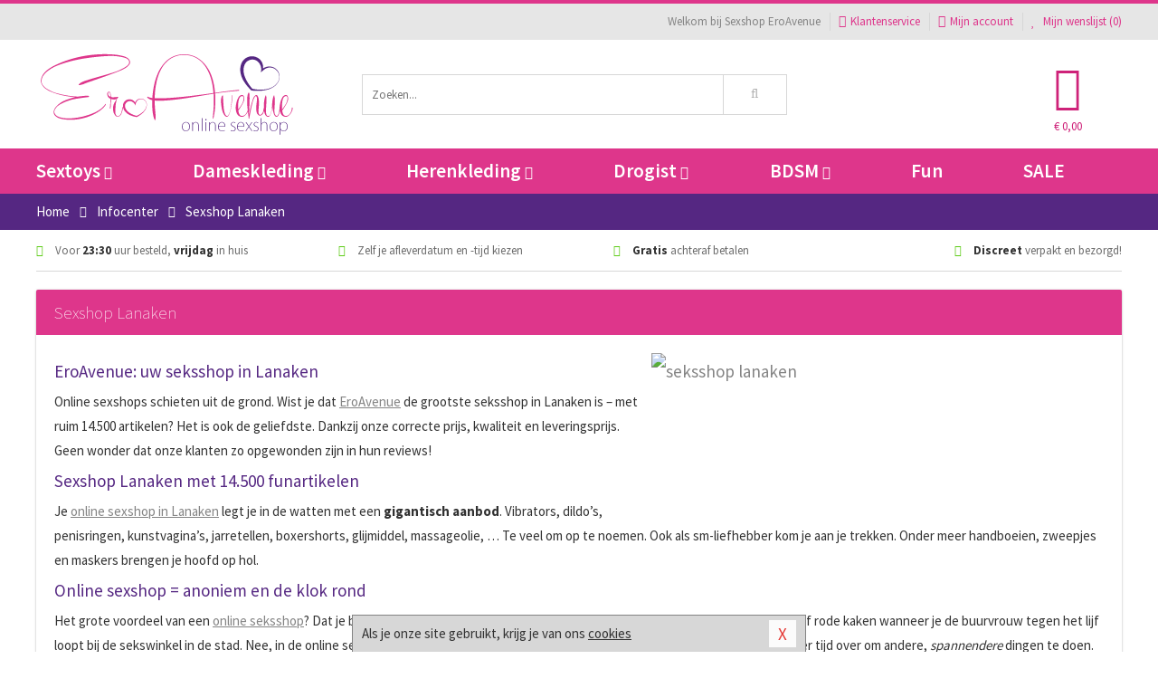

--- FILE ---
content_type: text/html; charset=UTF-8
request_url: https://www.eroavenue.be/info/sexshop-lanaken.html
body_size: 7161
content:
<!DOCTYPE html>
<html lang="nl-BE">
<head>
<title>Sexshop Lanaken</title>
<meta name="viewport" content="width=device-width, initial-scale=1.0, user-scalable=no">
<meta http-equiv="X-UA-Compatible" content="IE=edge">
<meta content="IE=edge" http-equiv="X-UA-Compatible">
<meta charset="utf-8">
<meta name="format-detection" content="telephone=no">



<meta name="robots" content="index, follow">






<meta name="keywords" content="sexshop, sex shop, Lanaken, sexshop Lanaken, sex shop Lanaken, sexshops Lanaken, online sexshop Lanaken, sex shops Lanaken, Lanaken sexshop">



<meta name="description" content="Sexshop Lanaken: 14.500+ Sex Toys. Kan je seksleven wel wat ‘peper’ gebruiken? Hou het spannend dankzij EroAvenue, je online seksshop in Lanaken.">



<meta name="google-site-verification" content="sDlGPMaCb7KCxk6bo4Hh_xjdt2vlxwsUqaY9mNIqVXc">






<link nonce="9bb689a156c0818fce67b34c2e934ea2025fbc34027f05a28fee534cb8aa729e" href="https://cdn.edc.nl/customs/css/styles_623.css" rel="stylesheet">






<meta name="author" content="Sexshop EroAvenue">



<link nonce="9bb689a156c0818fce67b34c2e934ea2025fbc34027f05a28fee534cb8aa729e" rel="canonical" href="https://www.eroavenue.be/info/sexshop-lanaken.html">






<!-- Global site tag (gtag.js) - Google Analytics -->
<script  nonce="9bb689a156c0818fce67b34c2e934ea2025fbc34027f05a28fee534cb8aa729e" async src="https://www.googletagmanager.com/gtag/js?id=UA-48481797-2"></script>
<script  nonce="9bb689a156c0818fce67b34c2e934ea2025fbc34027f05a28fee534cb8aa729e">
    window.dataLayer = window.dataLayer || [];
    function gtag(){dataLayer.push(arguments);}
    gtag('js', new Date());

        gtag('config', 'UA-48481797-2');
</script>


<!-- HTML5 Shim and Respond.js IE8 support of HTML5 elements and media queries -->
<!-- WARNING: Respond.js doesn't work if you view the page via file:// -->
<!--[if lt IE 9]>
  <script  nonce="9bb689a156c0818fce67b34c2e934ea2025fbc34027f05a28fee534cb8aa729e" src="https://oss.maxcdn.com/libs/html5shiv/3.7.0/html5shiv.js"></script>
  <script  nonce="9bb689a156c0818fce67b34c2e934ea2025fbc34027f05a28fee534cb8aa729e" src="https://oss.maxcdn.com/libs/respond.js/1.3.0/respond.min.js"></script>
<![endif]-->


<style nonce="9bb689a156c0818fce67b34c2e934ea2025fbc34027f05a28fee534cb8aa729e">
#new_alert_overlay{
    position:fixed;
    top:0;
    right:0;
    bottom:0;
    left:0;
    content:'';
    z-index:9999;
    background-color:rgba(255,255,255,0.8);
}
.new-alert{
    position:absolute;
    top:50%;
    left:50%;
    z-index:10000;
    padding:15px;
    background-color:white;
    border:1px solid #333;
    transform:translate(-50%,-50%);
    text-align:center;
}

.new-alert button{
    margin-top:10px;
    padding:3px 13px;
    background:none;
    border:none;
    border:1px solid #B9B9B9;
    text-transform:uppercase;
}
</style>
</head>
<body>



<div class="body-blur"></div>






<div id="overall_popup_window"></div>
<div id="modal_wrapper"></div>



<div class="site-header-topbar">
<div class="container">







<div class="links-menu">
<ul>



<li class="welcome">Welkom bij Sexshop EroAvenue</li>



<li><a href="https://www.eroavenue.be/klantenservice" title="Klantenservice" target="_self"><i class="fa fa-comments"></i>Klantenservice</a></li>



<li><a href="https://www.eroavenue.be/account" title="Mijn account"><i class="fa fa-user"></i>Mijn account</a></li>



<li class="wishlistIndicator">
<a href="https://www.eroavenue.be/wenslijst" title="Mijn wenslijst">



<i id="wishlist_header_icon" class="fa fa-heart"></i>



Mijn wenslijst


(<span id="wishlist_header_count">0</span>)
</a>
</li>
</ul>
</div>






<div class="mobiele-header">


<div class="button menu">
<button id="mobile_navigation_button" type="button"><i class="fa fa-bars"></i></button>
</div>


<div class="button zoeken"><button id="mobile_search_button" type="button"><i class="fa fa-search"></i></button></div>


<div class="button wenslijst wishlistIndicator">
<a href="https://www.eroavenue.be/wenslijst" id="mobile_wishlist_button"><i class="fa fa-heart"></i></a>
</div>


<div id="header_winkelwagen_mob" class="button winkelmandje">
<a href="https://www.eroavenue.be/afrekenenwinkelwagen" id="mobile_shoppingcart_button"><i class="fa fa-shopping-basket"></i></a>
<span class="ww-aantal">0</span>
</div>


<div class="logo">
<a href="https://www.eroavenue.be/">
<img alt="Sexshop EroAvenue" class="img-responsive" src="https://cdn.edc.nl/customs/logos/mobiel/623.png" width="290" height="120">
</a>
</div>
</div>
</div>
</div>






<header id="website_header" class="site-header" onmouseleave="winkelwagenclose()">
<div class="container">



<div class="site-header-logo hidden-xs">
<a class="p-r-10" href="https://www.eroavenue.be/">
<img alt="Sexshop EroAvenue" class="img-responsive" src="https://cdn.edc.nl/customs/logos/shop/623.png" width="290" height="120">
</a>
</div>



<div class="site-header-zoeken">
<form id="top_search" class="header-zoeken-formulier" method="get" action="https://www.eroavenue.be/zoeken.html" accept-charset="utf-8">
<input class="header-zoeken-formulier-veld" type="search" name="zoek" placeholder="Zoeken..." onblur="setTimeout(tzs3,500);" onkeyup="tzs(this.value)" onkeydown="tzs4()" autocomplete="off">
<button class="header-zoeken-formulier-knop" type="submit" value="Zoeken"><i class="fa fa-search"></i></button>
<div id="zoeksuggesties" class="hidden-xs"></div>
</form>
</div>



<div id="top_cart" class="site-header-winkelmandje hidden-xs">
<a id="shopping_cart_icon" class="winkelmandje" href="https://www.eroavenue.be/afrekenenwinkelwagen" onmouseenter="winkelwagenopen()">



<div class="winkelmandje-icoon"><i class="fa fa-shopping-basket"></i></div>






<div id="shopping_cart_total" class="winkelmandje-prijs">&euro; 0,00</div>
</a></div>




<div id="top_microcart" class="hidden-xs">
<div class="wrapper">
<h2>
Winkelwagen <button type="button" class="" onclick="winkelwagenclose()"><i class="fa fa-times"></i></button>
</h2>
<div class="lege-winkelwagen">
<p>Je winkelwagen bevat nog geen producten.</p>
</div>
</div></div>
</div>
</header>



<nav id="site_navigation">
<div class="container">
<ul class="p-0">
<li class="menu-item mobile title">Winkelen <span class="close-navigation c-pointer">X</span></li>






<li class="menu-item ">
<a href="https://www.eroavenue.be/sextoys">
Sextoys<i class="fa fa-caret-down"></i>
</a>


<ul class="sub-nav" style="height:290px;">
<li>
<ul>
<li class="title">
<a href="https://www.eroavenue.be/sextoys/vibrators" title="Vibrators" target="_self">
Vibrators</a>
</li>
<li><a href="https://www.eroavenue.be/mini-vibrator" title="Mini Vibrators" target="_self">Mini Vibrators</a></li>
<li><a href="https://www.eroavenue.be/wand-vibrator" title="Wand Vibrators" target="_self">Wand Vibrators</a></li>
<li><a href="https://www.eroavenue.be/opleg-vibrator" title="Opleg Vibrators" target="_self">Opleg Vibrators</a></li>
<li><a href="https://www.eroavenue.be/realistische-vibrator" title="Realistische Vibrators" target="_self">Realistische Vibrators</a></li>
<li><a href="https://www.eroavenue.be/koppel-vibrator" title="Koppel Vibrators" target="_self">Koppel Vibrators</a></li>
<li><a href="https://www.eroavenue.be/tarzan-vibrator" title="Tarzan Vibrators" target="_self">Tarzan Vibrators</a></li>
</ul>
<ul>
<li class="title">
<a href="https://www.eroavenue.be/sextoys/dildos" title="Dildo's" target="_self">
Dildo's</a>
</li>
<li><a href="https://www.eroavenue.be/dubbele-dildo" title="Dubbele Dildo's" target="_self">Dubbele Dildo's</a></li>
<li><a href="https://www.eroavenue.be/xxl-dildo" title="XXL Dildo's" target="_self">XXL Dildo's</a></li>
<li><a href="https://www.eroavenue.be/metalen-dildo" title="Metalen Dildo's" target="_self">Metalen Dildo's</a></li>
<li><a href="https://www.eroavenue.be/realistische-dildo" title="Realistische Dildo's" target="_self">Realistische Dildo's</a></li>
<li><a href="https://www.eroavenue.be/anaal-dildo" title="Anaal Dildo's" target="_self">Anaal Dildo's</a></li>
<li><a href="https://www.eroavenue.be/strapon-dildo" title="Voorbind Dildo's" target="_self">Voorbind Dildo's</a></li>
</ul>
<ul>
<li class="title">
<a href="https://www.eroavenue.be/sextoys/masturbators" title="Masturbators   " target="_self">
Masturbators   </a>
</li>
<li><a href="https://www.eroavenue.be/mond-masturbator" title="Kunst Mond" target="_self">Kunst Mond</a></li>
<li><a href="https://www.eroavenue.be/kunstvagina" title="Kunst Vagina" target="_self">Kunst Vagina</a></li>
<li><a href="https://www.eroavenue.be/fleshlight-masturbator" title="Fleshlight Masturbators" target="_self">Fleshlight Masturbators</a></li>
<li><a href="https://www.eroavenue.be/opblaaspop" title="Opblaaspoppen" target="_self">Opblaaspoppen</a></li>
<li><a href="https://www.eroavenue.be/kont-masturbator" title="Kunst Kont" target="_self">Kunst Kont</a></li>
<li><a href="https://www.eroavenue.be/vibrerende-masturbator" title="Vibrerende Masturbators" target="_self">Vibrerende Masturbators</a></li>
</ul>
<ul>
<li class="title">
<a href="https://www.eroavenue.be/sextoys/anaal-speeltjes" title="Anaal Speeltjes " target="_self">
Anaal Speeltjes </a>
</li>
<li><a href="https://www.eroavenue.be/anaal-kralen/klassieke-beads" title="Anaal Beads" target="_self">Anaal Beads</a></li>
<li><a href="https://www.eroavenue.be/buttplug-met-vibraties" title="Buttplugs Vibrerend" target="_self">Buttplugs Vibrerend</a></li>
<li><a href="https://www.eroavenue.be/anaal-kralen/anaalkettingen" title="Anaal Kettingen" target="_self">Anaal Kettingen</a></li>
<li><a href="https://www.eroavenue.be/xxl-buttplug" title="Buttplugs XXL" target="_self">Buttplugs XXL</a></li>
<li><a href="https://www.eroavenue.be/buttplug-set" title="Buttplug Sets" target="_self">Buttplug Sets</a></li>
<li><a href="https://www.eroavenue.be/standaard-buttplug" title="Buttplugs Standaard" target="_self">Buttplugs Standaard</a></li>
</ul>
<ul>
<li class="title">Meer Seksspeeltjes</li>
<li><a href="https://www.eroavenue.be/penisring-set" title="Penisringen" target="_self">Penisringen</a></li>
<li><a href="https://www.eroavenue.be/erotische-cadeaus" title="Erotische Cadeaus" target="_self">Erotische Cadeaus</a></li>
<li><a href="https://www.eroavenue.be/neukmachine" title="Seksmachines" target="_self">Seksmachines</a></li>
<li><a href="https://www.eroavenue.be/spannende-fun-artikelen" title="Fun Artikelen" target="_self">Fun Artikelen</a></li>
<li><a href="https://www.eroavenue.be/vibrerend-ei" title="Vibratie Eitjes" target="_self">Vibratie Eitjes</a></li>
<li><a href="https://www.eroavenue.be/penis-sleeve" title="Penis Sleeves" target="_self">Penis Sleeves</a></li>
</ul>
</li>
</ul>
</li>
<li class="menu-item ">
<a href="https://www.eroavenue.be/vrouwen">
Dameskleding<i class="fa fa-caret-down"></i>
</a>


<ul class="sub-nav" style="height:290px;">
<li>
<ul>
<li class="title">
<a href="https://www.eroavenue.be/vrouwen/lingerie-vrouwen" title="Lingerie " target="_self">
Lingerie </a>
</li>
<li><a href="https://www.eroavenue.be/sexy-catsuit" title="Catsuits" target="_self">Catsuits</a></li>
<li><a href="https://www.eroavenue.be/sexy-dames-string" title="Strings" target="_self">Strings</a></li>
<li><a href="https://www.eroavenue.be/bustier-korset" title="Korsetten" target="_self">Korsetten</a></li>
<li><a href="https://www.eroavenue.be/nachtkleding" title="Nachtkleding" target="_self">Nachtkleding</a></li>
<li><a href="https://www.eroavenue.be/erotische-bh-setjes" title="BH-Sets" target="_self">BH-Sets</a></li>
<li><a href="https://www.eroavenue.be/kostuums-rollenspel" title="Rollenspel" target="_self">Rollenspel</a></li>
</ul>
<ul>
<li class="title">
<a href="https://www.eroavenue.be/vrouwen/kleding-vrouwen" title="Kleding" target="_self">
Kleding</a>
</li>
<li><a href="https://www.eroavenue.be/clubwear-kleding" title="Clubwear" target="_self">Clubwear</a></li>
<li><a href="https://www.eroavenue.be/sexy-top-met-rok/rokjes" title="Rokjes" target="_self">Rokjes</a></li>
<li><a href="https://www.eroavenue.be/erotische-jurkjes" title="Erotische Jurkjes" target="_self">Erotische Jurkjes</a></li>
<li><a href="https://www.eroavenue.be/sexy-top-met-rok/tops" title="Topjes" target="_self">Topjes</a></li>
<li><a href="https://www.eroavenue.be/sexy-jurkje" title="Jurkjes" target="_self">Jurkjes</a></li>
<li><a href="https://www.eroavenue.be/sexy-dames-kostuums" title="Kostuums" target="_self">Kostuums</a></li>
</ul>
<ul>
<li class="title">
<a href="https://www.eroavenue.be/vrouwen/fetish-voor-haar" title="Fetish Collectie " target="_self">
Fetish Collectie </a>
</li>
<li><a href="https://www.eroavenue.be/latex-damescollectie/latex-kousen" title="Latex Kousen" target="_self">Latex Kousen</a></li>
<li><a href="https://www.eroavenue.be/leren-kleding-voor-haar" title="Leer Collectie" target="_self">Leer Collectie</a></li>
<li><a href="https://www.eroavenue.be/lak-damescollectie" title="Lak Collectie " target="_self">Lak Collectie </a></li>
<li><a href="https://www.eroavenue.be/wetlook-kleding-voor-haar/sale" title="Sale Wetlook" target="_self">Sale Wetlook</a></li>
<li><a href="https://www.eroavenue.be/latex-damescollectie" title="Latex Collectie" target="_self">Latex Collectie</a></li>
<li><a href="https://www.eroavenue.be/wetlook-kleding-voor-haar" title="Wetlook Collectie" target="_self">Wetlook Collectie</a></li>
</ul>
<ul>
<li class="title">
<a href="https://www.eroavenue.be/vrouwen/beenmode" title="Beenmode" target="_self">
Beenmode</a>
</li>
<li><a href="https://www.eroavenue.be/sexy-panty/pantys-open-kruisje" title="Erotische Panty's" target="_self">Erotische Panty's</a></li>
<li><a href="https://www.eroavenue.be/sexy-panty" title="Panty Collectie " target="_self">Panty Collectie </a></li>
<li><a href="https://www.eroavenue.be/dames-kousen/fun-kousen" title="Fun Kousen" target="_self">Fun Kousen</a></li>
<li><a href="https://www.eroavenue.be/dames-kousen" title="Kousen Collectie" target="_self">Kousen Collectie</a></li>
<li><a href="https://www.eroavenue.be/dames-legging" title="Leggings" target="_self">Leggings</a></li>
</ul>
<ul>
<li class="title">
<a href="https://www.eroavenue.be/vrouwen/accessoires" title="Accessoires" target="_self">
Accessoires</a>
</li>
<li><a href="https://www.eroavenue.be/pruiken" title="Pruiken" target="_self">Pruiken</a></li>
<li><a href="https://www.eroavenue.be/sexy-halsband-vrouwen" title="Halsbanden" target="_self">Halsbanden</a></li>
<li><a href="https://www.eroavenue.be/erotische-sieraden" title="Sieraden" target="_self">Sieraden</a></li>
<li><a href="https://www.eroavenue.be/sexy-handschoenen" title="Handschoenen" target="_self">Handschoenen</a></li>
<li><a href="https://www.eroavenue.be/valse-wimpers" title="Wimpers" target="_self">Wimpers</a></li>
<li><a href="https://www.eroavenue.be/sexy-masker" title="Maskers" target="_self">Maskers</a></li>
</ul>
</li>
</ul>
</li>
<li class="menu-item ">
<a href="https://www.eroavenue.be/mannen">
Herenkleding<i class="fa fa-caret-down"></i>
</a>


<ul class="sub-nav" style="height:290px;">
<li>
<ul>
<li class="title">
<a href="https://www.eroavenue.be/mannen/lingerie-mannen" title="Heren Collectie" target="_self">
Heren Collectie</a>
</li>
<li><a href="https://www.eroavenue.be/heren-lingerie-body" title="Body's" target="_self">Body's</a></li>
<li><a href="https://www.eroavenue.be/sexy-heren-slip" title="Slips" target="_self">Slips</a></li>
<li><a href="https://www.eroavenue.be/jockstraps" title="Jockstraps" target="_self">Jockstraps</a></li>
<li><a href="https://www.eroavenue.be/heren-kostuums-rollenspel" title="Kostuums" target="_self">Kostuums</a></li>
<li><a href="https://www.eroavenue.be/sexy-heren-shirt" title="Shirts" target="_self">Shirts</a></li>
</ul>
<ul>
<li class="title">
<a href="https://www.eroavenue.be/sexy-heren-boxershorts" title="Shorts " target="_self">
Shorts </a>
</li>
<li><a href="https://www.eroavenue.be/sexy-heren-boxershorts/lang-short" title="Lange Shorts" target="_self">Lange Shorts</a></li>
<li><a href="https://www.eroavenue.be/sexy-heren-boxershorts" title="Sale Shorts" target="_self">Sale Shorts</a></li>
<li><a href="https://www.eroavenue.be/sexy-heren-boxershorts/transparante-shorts" title="Transparante Shorts" target="_self">Transparante Shorts</a></li>
<li><a href="https://www.eroavenue.be/sexy-heren-boxershorts/klassieke-shorts" title="Klassieke Shorts" target="_self">Klassieke Shorts</a></li>
</ul>
<ul>
<li class="title">
<a href="https://www.eroavenue.be/sexy-heren-string" title="Strings" target="_self">
Strings</a>
</li>
<li><a href="https://www.eroavenue.be/sexy-heren-string/transparante-strings" title="Transparante Strings" target="_self">Transparante Strings</a></li>
<li><a href="https://www.eroavenue.be/sexy-heren-string/fun-strings" title="Fun Strings" target="_self">Fun Strings</a></li>
<li><a href="https://www.eroavenue.be/sexy-heren-string/klassieke-heren-string" title="Klassieke Strings" target="_self">Klassieke Strings</a></li>
<li><a href="https://www.eroavenue.be/sexy-heren-string/sale" title="Sale Strings" target="_self">Sale Strings</a></li>
<li><a href="https://www.eroavenue.be/sexy-heren-string/erotische-strings" title="Erotische Strings" target="_self">Erotische Strings</a></li>
</ul>
<ul>
<li class="title">
<a href="https://www.eroavenue.be/mannen/fetish-voor-hem" title="Fetish Collectie" target="_self">
Fetish Collectie</a>
</li>
<li><a href="https://www.eroavenue.be/latex-herenkleding" title="Latex Collectie" target="_self">Latex Collectie</a></li>
<li><a href="https://www.eroavenue.be/leren-kleding-mannen" title="Leer Collectie" target="_self">Leer Collectie</a></li>
<li><a href="https://www.eroavenue.be/dildo-slip/dildo-slip-mannen" title="Dildo Slips" target="_self">Dildo Slips</a></li>
<li><a href="https://www.eroavenue.be/wetlook-kleding-heren" title="Wetlook Collectie " target="_self">Wetlook Collectie </a></li>
<li><a href="https://www.eroavenue.be/lak-herenkleding" title="Lak Collectie " target="_self">Lak Collectie </a></li>
</ul>
<ul>
<li class="title">
<a href="https://www.eroavenue.be/merken" title="Populaire Merken" target="_self">
Populaire Merken</a>
</li>
<li><a href="https://www.eroavenue.be/merken/goodfellas" title="Goodfellas" target="_self">Goodfellas</a></li>
<li><a href="https://www.eroavenue.be/merken/apollo" title="Apollo" target="_self">Apollo</a></li>
<li><a href="https://www.eroavenue.be/merken/male-power-lingerie" title="Male Power" target="_self">Male Power</a></li>
<li><a href="https://www.eroavenue.be/merken/blue-line" title="Blue Line" target="_self">Blue Line</a></li>
<li><a href="https://www.eroavenue.be/merken/envy-menswear" title="Envy" target="_self">Envy</a></li>
</ul>
</li>
</ul>
</li>
<li class="menu-item ">
<a href="https://www.eroavenue.be/drogist">
Drogist<i class="fa fa-caret-down"></i>
</a>


<ul class="sub-nav" style="height:290px;">
<li>
<ul>
<li class="title">
<a href="https://www.eroavenue.be/drogist/vrouwen" title="Vrouwen" target="_self">
Vrouwen</a>
</li>
<li><a href="https://www.eroavenue.be/persoonlijke-verzorging-dames" title="Persoonlijke Verzorging" target="_self">Persoonlijke Verzorging</a></li>
<li><a href="https://www.eroavenue.be/intieme-douche-vrouwen" title="Intieme Douches" target="_self">Intieme Douches</a></li>
<li><a href="https://www.eroavenue.be/libido-verhogen-vrouw" title="Libido Verhogers" target="_self">Libido Verhogers</a></li>
<li><a href="https://www.eroavenue.be/borstpomp" title="Borstpompen" target="_self">Borstpompen</a></li>
<li><a href="https://www.eroavenue.be/erotische-dames-parfums" title="Parfums &amp; Feromonen" target="_self">Parfums &amp; Feromonen</a></li>
<li><a href="https://www.eroavenue.be/vagina-creme" title="Crèmes " target="_self">Crèmes </a></li>
</ul>
<ul>
<li class="title">
<a href="https://www.eroavenue.be/drogist/mannen" title="Mannen" target="_self">
Mannen</a>
</li>
<li><a href="https://www.eroavenue.be/persoonlijke-verzorging-heren" title="Scheerproducten" target="_self">Scheerproducten</a></li>
<li><a href="https://www.eroavenue.be/erectiemiddelen" title="Erectiepillen" target="_self">Erectiepillen</a></li>
<li><a href="https://www.eroavenue.be/klaarkomen-uitstellen" title="Uitstellen Klaarkomen" target="_self">Uitstellen Klaarkomen</a></li>
<li><a href="https://www.eroavenue.be/intieme-douche" title="Intieme Verzorging" target="_self">Intieme Verzorging</a></li>
<li><a href="https://www.eroavenue.be/verbeteren-sperma" title="Verbeteren Sperma" target="_self">Verbeteren Sperma</a></li>
<li><a href="https://www.eroavenue.be/libido-verhogen-man" title="Libido Verhogers" target="_self">Libido Verhogers</a></li>
</ul>
<ul>
<li class="title">
<a href="https://www.eroavenue.be/drogist/glijmiddelen" title="Glijmiddelen" target="_self">
Glijmiddelen</a>
</li>
<li><a href="https://www.eroavenue.be/siliconen-glijmiddel" title="Glijmiddel Siliconen" target="_self">Glijmiddel Siliconen</a></li>
<li><a href="https://www.eroavenue.be/smaakjes-glijmiddel" title="Glijmiddel Smaakje" target="_self">Glijmiddel Smaakje</a></li>
<li><a href="https://www.eroavenue.be/fisting-gel" title="Fisting Gel" target="_self">Fisting Gel</a></li>
<li><a href="https://www.eroavenue.be/stimulerend-glijmiddel" title="Glijmiddel Stimulerend" target="_self">Glijmiddel Stimulerend</a></li>
<li><a href="https://www.eroavenue.be/anaal-glijmiddel" title="Glijmiddel Anaal " target="_self">Glijmiddel Anaal </a></li>
<li><a href="https://www.eroavenue.be/glijmiddel-waterbasis" title="Glijmiddel Waterbasis" target="_self">Glijmiddel Waterbasis</a></li>
</ul>
<ul>
<li class="title">
<a href="https://www.eroavenue.be/drogist/massage" title="Massage" target="_self">
Massage</a>
</li>
<li><a href="https://www.eroavenue.be/massage-kaars" title="Massage Kaarsen" target="_self">Massage Kaarsen</a></li>
<li><a href="https://www.eroavenue.be/lichaamspoeder" title="Lichaamspoeder" target="_self">Lichaamspoeder</a></li>
<li><a href="https://www.eroavenue.be/massage-olie" title="Massage Oliën " target="_self">Massage Oliën </a></li>
<li><a href="https://www.eroavenue.be/massage-apparaat" title="Massage Apparaten" target="_self">Massage Apparaten</a></li>
<li><a href="https://www.eroavenue.be/massage-cadeau" title="Massage Cadeaus" target="_self">Massage Cadeaus</a></li>
<li><a href="https://www.eroavenue.be/bodypaint" title="Bodypaint" target="_self">Bodypaint</a></li>
</ul>
<ul>
<li class="title">
<a href="https://www.eroavenue.be/drogist/condooms" title="Condooms" target="_self">
Condooms</a>
</li>
<li><a href="https://www.eroavenue.be/stimulerende-condooms" title="Extra Stimulerend" target="_self">Extra Stimulerend</a></li>
<li><a href="https://www.eroavenue.be/standaard-condooms" title="Standaard" target="_self">Standaard</a></li>
<li><a href="https://www.eroavenue.be/latexvrije-condooms" title="Latexvrij" target="_self">Latexvrij</a></li>
<li><a href="https://www.eroavenue.be/condoom-orgasme-uitstellen" title="Orgasme Uitstellen" target="_self">Orgasme Uitstellen</a></li>
<li><a href="https://www.eroavenue.be/bulkverpakking-condooms" title="Bulkverpakking" target="_self">Bulkverpakking</a></li>
<li><a href="https://www.eroavenue.be/smaak-condooms" title="Smaakje" target="_self">Smaakje</a></li>
</ul>
</li>
</ul>
</li>
<li class="menu-item ">
<a href="https://www.eroavenue.be/bdsm">
BDSM<i class="fa fa-caret-down"></i>
</a>


<ul class="sub-nav" style="height:290px;">
<li>
<ul>
<li class="title">
<a href="https://www.eroavenue.be/bdsm/boeien" title="Boeien" target="_self">
Boeien</a>
</li>
<li><a href="https://www.eroavenue.be/enkelboeien-bdsm" title="Enkelboeien" target="_self">Enkelboeien</a></li>
<li><a href="https://www.eroavenue.be/satijnen-boeien-bdsm" title="Satijnen Boeien" target="_self">Satijnen Boeien</a></li>
<li><a href="https://www.eroavenue.be/boeien-hogtie" title="Hogtie Boeien" target="_self">Hogtie Boeien</a></li>
<li><a href="https://www.eroavenue.be/stalen-boeien-bdsm" title="Stalen Boeien" target="_self">Stalen Boeien</a></li>
<li><a href="https://www.eroavenue.be/leren-boeien-bdsm" title="Leder Boeien" target="_self">Leder Boeien</a></li>
<li><a href="https://www.eroavenue.be/pluche-boeien-bdsm" title="Pluche Boeien" target="_self">Pluche Boeien</a></li>
</ul>
<ul>
<li class="title">
<a href="https://www.eroavenue.be/bdsm/sm-speeltjes" title="SM Speeltjes" target="_self">
SM Speeltjes</a>
</li>
<li><a href="https://www.eroavenue.be/pinwheel-bdsm" title="Pinwheels" target="_self">Pinwheels</a></li>
<li><a href="https://www.eroavenue.be/dilator" title="Dilators" target="_self">Dilators</a></li>
<li><a href="https://www.eroavenue.be/tepelklemmen" title="Tepelklemmen" target="_self">Tepelklemmen</a></li>
<li><a href="https://www.eroavenue.be/electro-sex" title="Electro Sex" target="_self">Electro Sex</a></li>
<li><a href="https://www.eroavenue.be/sm-zweep" title="Zwepen" target="_self">Zwepen</a></li>
<li><a href="https://www.eroavenue.be/sm-paddle" title="Paddles" target="_self">Paddles</a></li>
</ul>
<ul>
<li class="title">
<a href="https://www.eroavenue.be/bdsm/bondage" title="Bondage Toys" target="_self">
Bondage Toys</a>
</li>
<li><a href="https://www.eroavenue.be/bondage-harnas-bdsm" title="Harnassen" target="_self">Harnassen</a></li>
<li><a href="https://www.eroavenue.be/spreidstang-bdsm" title="Spreidstangen" target="_self">Spreidstangen</a></li>
<li><a href="https://www.eroavenue.be/knevel-bdsm" title="Knevels" target="_self">Knevels</a></li>
<li><a href="https://www.eroavenue.be/maskers-bdsm" title="Maskers" target="_self">Maskers</a></li>
<li><a href="https://www.eroavenue.be/halsband-bdsm" title="Halsbanden" target="_self">Halsbanden</a></li>
<li><a href="https://www.eroavenue.be/bondage-set-bdsm" title="Pakketten" target="_self">Pakketten</a></li>
</ul>
<ul>
<li class="title">
<a href="https://www.eroavenue.be/bdsm/chastity" title="Chastity" target="_self">
Chastity</a>
</li>
<li><a href="https://www.eroavenue.be/bal-klemmen-bdsm/ball-stretchers" title="Ball Stretchers" target="_self">Ball Stretchers</a></li>
<li><a href="https://www.eroavenue.be/peniskooi-bdsm/cbx-peniskooi" title="CB-X Kooien" target="_self">CB-X Kooien</a></li>
<li><a href="https://www.eroavenue.be/bal-klemmen-bdsm/ball-crushers" title="Ball Crushers" target="_self">Ball Crushers</a></li>
<li><a href="https://www.eroavenue.be/kuisheidsgordel" title="Kuisheidsgordels" target="_self">Kuisheidsgordels</a></li>
<li><a href="https://www.eroavenue.be/bal-klemmen-bdsm/ball-spreaders" title="Ball Spreaders" target="_self">Ball Spreaders</a></li>
<li><a href="https://www.eroavenue.be/peniskooi-bdsm" title="Peniskooien" target="_self">Peniskooien</a></li>
</ul>
<ul>
<li class="title">Specials  </li>
<li><a href="https://www.eroavenue.be/kietelveer-bdsm" title="Kietelveren" target="_self">Kietelveren</a></li>
<li><a href="https://www.eroavenue.be/tepelzuigers" title="Tepelzuigers" target="_self">Tepelzuigers</a></li>
<li><a href="https://www.eroavenue.be/penis-plug-bdsm" title="Penis Plugs" target="_self">Penis Plugs</a></li>
<li><a href="https://www.eroavenue.be/sm-kaars-bdsm" title="SM Kaarsen" target="_self">SM Kaarsen</a></li>
<li><a href="https://www.eroavenue.be/bondage-touwen-bdsm" title="Bondage Touwen" target="_self">Bondage Touwen</a></li>
<li><a href="https://www.eroavenue.be/speculum" title="Speculums" target="_self">Speculums</a></li>
</ul>
</li>
</ul>
</li>
<li class="menu-item hide">
<a href="https://www.eroavenue.be/fun">
Fun</a>


</li>
<li class="menu-item ">
<a href="https://www.eroavenue.be/fun">
Fun</a>


</li>
<li class="menu-item sale hidden-xs">
<a href="https://www.eroavenue.be/sale">
SALE</a>


</li>






<li class="menu-item mobile"><a href="https://www.eroavenue.be/blog">Blog</a></li>
<li class="menu-item mobile title">Account</li>
<li class="menu-item mobile"><a href="https://www.eroavenue.be/afrekenenwinkelwagen"><i class="fa fa-shopping-basket"></i> Winkelwagen</a></li>
<li class="menu-item mobile"><a href="https://www.eroavenue.be/wenslijst"><i class="fa fa-heart"></i> Wenslijst</a></li>
<li class="menu-item mobile"><a href="https://www.eroavenue.be/account"><i class="fa fa-user"></i> Mijn account</a></li>
<li class="menu-item visible-xs klantenservice">
<a href="https://www.eroavenue.be/klantenservice">
<i class="fa fa-comments"></i>
<span class="hidden-xs">03 808 1140<br></span>
<span class="subline">Klantenservice<span class="status">| Nu open</span></span>
</a>
</li>
</ul>
</div>
</nav>






<nav>
<div class="breadcrumb-container main">
<div class="container">
<div class="row">
<div class="col-xs-12 col-sm-12 col-md-12 col-lg-12">
<ul id="breadcrumb">
<li>
<a href="/">
<span>
<span>Terug naar</span>  Home</span>
</a>
</li>
<li>
<a href="/info">
<span>
<span>Terug naar</span>  Infocenter</span>
</a>
</li>
</ul>

<div class="actieve-pagina">
<i class="visible-xs fa fa-caret-left"></i>
<span>
Sexshop Lanaken</span>
</div>
</div>
</div>
</div>
</div>

<script  nonce="9bb689a156c0818fce67b34c2e934ea2025fbc34027f05a28fee534cb8aa729e" type="application/ld+json">
{
  "@context": "http://schema.org",
  "@type": "BreadcrumbList",
  "itemListElement": [
  {
    "@type": "ListItem",
    "position": 1,
    "item": {
      "@id": "/",
      "name": "Home"
    }
  },
   {
    "@type": "ListItem",
    "position": 2,
    "item": {
      "@id": "/info",
      "name": "Infocenter"
    }
  },
   {
    "@type": "ListItem",
    "position": 3,
    "item": {
      "@id": "/info/sexshop-lanaken.html",
      "name": "Sexshop Lanaken"
    }
  }
   ]
}
</script>


<div class="usp-wrapper">
<div class="container">
<div class="row">
<div class="hidden-xs col-sm-12 col-md-12 col-lg-12">

<ul class="usps">
<li><span class="fa fa-check c-c2a"></span> Voor <strong>23:30</strong> uur besteld, <strong>vrijdag</strong> in huis</li>
<li class=" hidden-sm hidden-md"><span class="fa fa-check c-c2a"></span> Zelf je afleverdatum en -tijd kiezen</li>
<li class="hidden-sm"><span class="fa fa-check c-c2a"></span> <strong>Gratis</strong> achteraf betalen</li>
<li><span class="fa fa-check c-c2a"></span> <strong>Discreet</strong> verpakt en bezorgd!</li>
</ul>
</div>
</div>
</div>
</div>
</nav>

<div id="infocenter" class="inhoud-pagina"><div class="container"><div class="row"><div class="col-xs-12 col-sm-8 col-md-9 col-lg-12"><div class="row"><div class="col-xs-12 col-sm-12 col-md-12 col-lg-12"><div class="card m-t-20"><div class="card-header"><h1 class="card-title">Sexshop Lanaken</h1></div><div class="card-content"><h2><a href="https://www.eroavenue.be/info/sexshop-lanaken.html"><img alt="seksshop lanaken" class="img-responsive" src="https://cdn.edc-internet.nl/customs/infopaginas/623/seksshop-aalst.jpg" style="height: 183px; width: 500px; float: right;" title="Seksshop Lanaken" /></a>EroAvenue: uw seksshop in Lanaken</h2>

<p>Online sexshops schieten uit de grond. Wist je dat&nbsp;<a href="https://www.eroavenue.be">EroAvenue</a>&nbsp;de grootste seksshop in Lanaken is &ndash; met ruim 14.500 artikelen? Het is ook de geliefdste. Dankzij onze correcte prijs, kwaliteit en leveringsprijs. Geen wonder dat onze klanten zo opgewonden zijn in hun reviews!</p>

<h2>Sexshop Lanaken&nbsp;met 14.500 funartikelen</h2>

<p>Je&nbsp;<a href="https://www.eroavenue.be/info/sexshop-lanaken.html">online sexshop in Lanaken</a>&nbsp;legt je in de watten met een&nbsp;<strong>gigantisch aanbod</strong>. Vibrators, dildo&rsquo;s, penisringen, kunstvagina&rsquo;s, jarretellen, boxershorts, glijmiddel, massageolie, &hellip; Te veel om op te noemen. Ook als sm-liefhebber kom je aan je trekken. Onder meer handboeien, zweepjes en maskers brengen je hoofd op hol.</p>

<h2>Online sexshop = anoniem en de klok rond</h2>

<p>Het grote voordeel van een&nbsp;<a href="https://www.eroavenue.be">online seksshop</a>? Dat je bij EroAvenue ongegeneerd je gang gaat.&nbsp;<strong>In alle anonimiteit</strong>. Zo bespaar je jezelf rode kaken wanneer je de buurvrouw tegen het lijf loopt bij de sekswinkel in de stad. Nee, in de online sexshop koop je vanuit je luie zetel, de klok rond. Snel en eenvoudig. Zo hou je meer tijd over om andere,&nbsp;<em>spannendere</em>&nbsp;dingen te doen.</p>

<h2>Seksshop in Lanaken levert razendsnel</h2>

<p>In onze online seksshop voor Lanaken betaal je via een veilig systeem. En daarna: lang wachten? Helemaal niet! Als je op een weekdag bestelt v&oacute;&oacute;r 23.30 uur, speel je&nbsp;<strong>de volgende dag al</strong>&nbsp;met je seksartikel. Laait de passie hoog op in het weekend? Stort je dan v&oacute;&oacute;r 22.30 uur op onze site: dan ontvang je &rsquo;s anderdaags al je ding. Uiteraard op voorwaarde dat je seksartikel in voorraad is.</p>

<p>EroAvenue is jouw weg naar boeiende seks.</p>

<p>Ga direct door naar de&nbsp;<a href="https://www.eroavenue.be/sextoys">sextoys</a>!</p></div></div></div><div class="col-xs-12 col-sm-12 col-md-12 col-lg-12"></div></div></div></div></div></div><footer id="site_footer">






<div class="footer-info">
<div class="container">
<div class="row">
<div class="col-xs-12 col-sm-3 col-md-3 col-lg-3">
<div class="title">Sexshop EroAvenue</div>
<ul>
<li><a href="https://www.eroavenue.be/klantenservice/over-ons/bedrijfsgegevens/">Bedrijfsgegevens</a></li>
<li><a href="https://www.eroavenue.be/blog">Blog</a></li>
<li><a href="https://www.eroavenue.be/links">Links</a></li>
<li><a href="https://www.eroavenue.be/merken">Merken</a></li>
</ul>
</div>
<div class="col-xs-12 col-sm-3 col-md-3 col-lg-3">
<div class="title">Service</div>
<ul>
<li><a href="https://www.eroavenue.be/klantenservice/betaalmethoden/">Betaalmethoden</a></li>
<li><a href="https://www.eroavenue.be/klantenservice/veiligheid-en-privacy/">Veiligheid en privacy</a></li>
<li><a href="https://www.eroavenue.be/klantenservice/verzending-en-discretie/">Verzending en discretie</a></li>
<li><a href="https://www.eroavenue.be/klantenservice/ruilen-en-retouren/">Ruilen en retourneren</a></li>
</ul>
</div>
<div class="col-xs-12 col-sm-3 col-md-3 col-lg-3">
<div class="title">Hulp nodig?</div>
<ul>
<li><a href="https://www.eroavenue.be/klantenservice">Contact</a></li>
<li><a href="javascript:javascript:getmaattabel();">Maattabel</a></li>
<li><a href="https://www.eroavenue.be/info">Infocenter</a></li>
<li><a href="https://www.eroavenue.be/klantenservice/klantenservice/vragen/">FAQ</a></li>
</ul>
</div>
<div class="col-xs-12 col-sm-3 col-md-3 col-lg-3">
<div class="title">&nbsp;</div>
<ul>
<li><a href="https://www.eroavenue.be/klantenservice/veiligheid-en-privacy/cookies/">Cookies</a></li>
<li><a href="https://www.eroavenue.be/vieworder.html">Orderstatus</a></li>
<li><a href="https://www.eroavenue.be/sitemap">Sitemap</a></li>
</ul>
</div>
</div>
</div></div>






<div class="footer-service">
<div class="container">
<div class="row">
<div class="col-xs-12 col-sm-6 col-md-6 col-lg-6">
<div class="afhaal m-b-15">
<div class="title">Klantenservice</div>
<div class="clearfix">
<div class="foto">
<img alt="Afhaallocatie" src="https://cdn.edc.nl/customs/responsive1/footer/footer-locatie-foto.png" width="150" height="150">
</div>

<div class="info">
<div>Phoenixweg 6</div>
<div>9641KS Veendam</div>
<div>Nederland</div>



<div><a href="tel:038081140"><img alt="" width="18" height="11" src="https://cdn.edc.nl/consument/vlaggen/2.gif"> 03 808 1140</a></div>
<div><a href="tel:0598690453"><img alt="" width="18" height="11" src="https://cdn.edc.nl/consument/vlaggen/1.gif"> 0598 690 453</a></div>

<div><a href="https://www.eroavenue.be/klantenservice#contactformulier"> servicedesk&#64;edc.nl </a></div>
</div>
</div>
</div>
</div>



<div class="col-xs-12 col-sm-6 col-md-6 col-lg-6">
</div>
</div>
</div></div>






<div class="footer-logos">
<div class="container">
<div class="row">
<div class="col-xs-12">
<div class="betaalmogelijkheden">



<div class="mogelijkheid paypal"></div>
<div class="mogelijkheid bancontact"></div>
<div class="mogelijkheid maestro"></div>
<div class="mogelijkheid visa"></div>
<div class="mogelijkheid mastercard"></div>
<div class="mogelijkheid kiala"></div>
<div class="mogelijkheid bpost"></div>



</div>
</div>
</div>
</div></div>






<div class="footer-copyright">
<div class="container">
<div class="row">
<div class="col-xs-12 col-sm-12 col-md-12 col-lg-12">


<ul class="copyright-urls">
<li><a href="https://www.eroavenue.be/klantenservice/veiligheid-en-privacy/algemene-voorwaarden/">Algemene voorwaarden</a></li>
<li><a href="https://www.eroavenue.be/klantenservice/veiligheid-en-privacy/disclaimer/">Disclaimer</a></li>
<li><a href="https://www.eroavenue.be/klantenservice">Contact</a></li>
<li><a href="https://www.eroavenue.be/reviews">Klantbeoordelingen</a></li>
</ul>


<div class="copyright">
&copy; 2026 <span>Sexshop EroAvenue</span>
</div>


</div>
</div>
</div></div>
</footer>






<div id="cookieBar" class="cookie-bar">
<button id="closeCookieBar" type="button">X</button>

Als je onze site gebruikt, krijg je van ons 
<a href="https://www.eroavenue.be/klantenservice/veiligheid-en-privacy/cookies/" title="cookies" target="_self">cookies</a>
</div>

















<script  nonce="9bb689a156c0818fce67b34c2e934ea2025fbc34027f05a28fee534cb8aa729e" type="text/javascript" src="https://cdn.edc.nl/js/jQuery/jquery.js"></script>




<script  nonce="9bb689a156c0818fce67b34c2e934ea2025fbc34027f05a28fee534cb8aa729e" type="text/javascript" src="/js/623/script.js?v=2425"></script>


<script  nonce="9bb689a156c0818fce67b34c2e934ea2025fbc34027f05a28fee534cb8aa729e">

</script>





<script  nonce="9bb689a156c0818fce67b34c2e934ea2025fbc34027f05a28fee534cb8aa729e" type="text/javascript">

  function isMobile() {
    const toMatch = [/Android/i, /webOS/i, /iPhone/i, /iPad/i, /iPod/i, /BlackBerry/i, /Windows Phone/i];
    return toMatch.some((toMatchItem) => {
      return navigator.userAgent.match(toMatchItem);
    });
  }
</script>

</body>
</html>